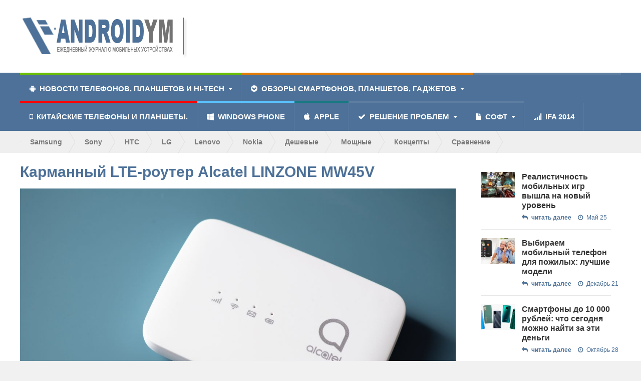

--- FILE ---
content_type: text/html; charset=UTF-8
request_url: https://androidphones.ru/karmannyj-lte-router-alcatel-linzone-mw45v.html
body_size: 17695
content:
<!DOCTYPE html>
<!--[if IE 7]>
<html class="ie ie7" lang="ru-RU">
<![endif]-->
<!--[if IE 8]>
<html class="ie ie8" lang="ru-RU">
<![endif]-->
<!--[if !(IE 7) | !(IE 8)  ]><!-->
<!-- BEGIN html -->
<html lang="ru-RU">
<!--<![endif]-->
<!-- BEGIN head -->
<head>
<script async src="//pagead2.googlesyndication.com/pagead/js/adsbygoogle.js" type="text/psajs" data-pagespeed-orig-index="0"></script>
<style>ins.adsbygoogle{margin:15px 0}</style>
<!-- Title -->
<title>Карманный LTE-роутер Alcatel LINZONE MW45V</title>
<!-- Meta Tags -->
<meta http-equiv="content-type" content="text/html; charset=UTF-8"/>
<meta name="viewport" content="width=device-width, initial-scale=1"/>
<!-- Favicon -->
<link id="favicon" href="/favicon.ico" type="image/x-icon" rel="shortcut icon">
<link id="png16favicon" rel="icon" href="/favicon.png" sizes="16x16">
<link rel="alternate" type="application/rss+xml" href="https://androidphones.ru/feed" title="«i-Androidym» — Журнал о мобильных устройствах последних записей"/>
<link rel="alternate" type="application/rss+xml" href="https://androidphones.ru/comments/feed" title="«i-Androidym» — Журнал о мобильных устройствах последних комментариев"/>
<link rel="pingback" href="https://androidphones.ru/xmlrpc.php"/>
<style type="text/css">#fancybox-close{right:-15px;top:-15px}div#fancybox-content{border-color:#fff}div#fancybox-title{background-color:#fff}div#fancybox-outer{background-color:#fff}div#fancybox-title-inside{color:#333}</style>
<!-- All in One SEO Pack 2.2.5.1 by Michael Torbert of Semper Fi Web Design[556,661] -->
<meta name="description" itemprop="description" content="Обзор LTE-роутера Alcatel LINZONE MW45V: интернет, который живёт в кармане"/>
<meta name="keywords" itemprop="keywords" content="lte-роутер,alcatel linzone mw45v,обзор технических характеристик,раздача интернета"/>
<link rel="canonical" href="https://androidphones.ru/karmannyj-lte-router-alcatel-linzone-mw45v.html"/>
<!-- /all in one seo pack -->
<link rel="alternate" type="application/rss+xml" title="«i-Androidym» — Журнал о мобильных устройствах &raquo; Лента" href="https://androidphones.ru/feed"/>
<link rel="alternate" type="application/rss+xml" title="«i-Androidym» — Журнал о мобильных устройствах &raquo; Лента комментариев" href="https://androidphones.ru/comments/feed"/>
<link rel="alternate" type="application/rss+xml" title="«i-Androidym» — Журнал о мобильных устройствах &raquo; Лента комментариев к &laquo;Карманный LTE-роутер Alcatel LINZONE MW45V&raquo;" href="https://androidphones.ru/karmannyj-lte-router-alcatel-linzone-mw45v.html/feed"/>
<link rel='stylesheet' href='https://androidphones.ru/wp-content/plugins/feedburner-form/control/fbstyle.css' type='text/css' media='all'/>
<link rel='stylesheet' href='https://androidphones.ru/wp-content/plugins/fancybox-for-wordpress/fancybox/fancybox.css' type='text/css' media='all'/>
<link rel='stylesheet' href='https://androidphones.ru/wp-content/plugins/wp-polls/polls-css.css' type='text/css' media='all'/>
<link rel='stylesheet' href='https://androidphones.ru/wp-content/themes/quadrum-theme/css/reset.css' type='text/css' media='all'/>
<link rel='stylesheet' href='https://androidphones.ru/wp-content/themes/quadrum-theme/css/font-awesome.min.css' type='text/css' media='all'/>
<link rel='stylesheet' href='https://androidphones.ru/wp-content/themes/quadrum-theme/css/main-stylesheet.min.css' type='text/css' media='all'/>
<link rel='stylesheet' href='https://androidphones.ru/wp-content/themes/quadrum-theme/css/lightbox.css' type='text/css' media='all'/>
<link rel='stylesheet' href='https://androidphones.ru/wp-content/themes/quadrum-theme/css/shortcodes.css' type='text/css' media='all'/>
<link rel='stylesheet' href='https://androidphones.ru/wp-content/themes/quadrum-theme/css/ot-menu.css' type='text/css' media='all'/>
<link rel='stylesheet' href='https://androidphones.ru/wp-content/themes/quadrum-theme/css/responsive.css' type='text/css' media='all'/>
<!--[if lt IE 8]>
<link rel='stylesheet'   href='https://androidphones.ru/wp-content/themes/quadrum-theme/css/ie-ancient.css' type='text/css' media='all' />
<![endif]-->
<link rel='stylesheet' href='https://androidphones.ru/wp-content/themes/quadrum-theme/css/fonts.php' type='text/css' media='all'/>
<link rel='stylesheet' href='https://androidphones.ru/wp-content/themes/quadrum-theme/css/dynamic-css.php' type='text/css' media='all'/>
<link rel='stylesheet' href='https://androidphones.ru/wp-content/themes/quadrum-theme/style.css' type='text/css' media='all'/>
<script data-pagespeed-orig-type='text/javascript' type="text/psajs" data-pagespeed-orig-index="1">
/* <![CDATA[ */
var ot = {"adminUrl":"https:\/\/androidphones.ru\/wp-admin\/admin-ajax.php","gallery_id":"","galleryCat":"","imageUrl":"https:\/\/androidphones.ru\/wp-content\/themes\/quadrum-theme\/images\/","cssUrl":"https:\/\/androidphones.ru\/wp-content\/themes\/quadrum-theme\/css\/","themeUrl":"https:\/\/androidphones.ru\/wp-content\/themes\/quadrum-theme"};
/* ]]> */
</script>
<script data-pagespeed-orig-type='text/javascript' src='https://androidphones.ru/wp-includes/js/jquery/jquery.js' type="text/psajs" data-pagespeed-orig-index="2"></script>
<script data-pagespeed-orig-type='text/javascript' src='https://androidphones.ru/wp-includes/js/jquery/jquery-migrate.min.js' type="text/psajs" data-pagespeed-orig-index="3"></script>
<script data-pagespeed-orig-type='text/javascript' src='https://androidphones.ru/wp-content/plugins/fancybox-for-wordpress/fancybox/jquery.fancybox.js' type="text/psajs" data-pagespeed-orig-index="4"></script>
<link rel="EditURI" type="application/rsd+xml" title="RSD" href="https://androidphones.ru/xmlrpc.php?rsd"/>
<link rel="wlwmanifest" type="application/wlwmanifest+xml" href="https://androidphones.ru/wp-includes/wlwmanifest.xml"/>
<link rel='prev' title='Deepdub позволяет дублировать фильмы, не меняя голос персонажа' href='https://androidphones.ru/deepdub-pozvolyaet-dublirovat-filmy-ne-menyaya-golos-personazha.html'/>
<link rel='next' title='Новая цифровая и виртуальная реальность: какими будут коммуникации в новом году' href='https://androidphones.ru/novaya-cifrovaya-i-virtualnaya-realnost-kakimi-budut-kommunikacii-v-novom-godu.html'/>
<link rel='shortlink' href='https://androidphones.ru/?p=15874'/>
<!-- Fancybox for WordPress -->
<script data-pagespeed-orig-type="text/javascript" type="text/psajs" data-pagespeed-orig-index="5">
jQuery(function(){

jQuery.fn.getTitle = function() { // Copy the title of every IMG tag and add it to its parent A so that fancybox can show titles
	var arr = jQuery("a.fancybox");
	jQuery.each(arr, function() {
		var title = jQuery(this).children("img").attr("title");
		jQuery(this).attr('title',title);
	})
}

// Supported file extensions
var thumbnails = jQuery("a:has(img)").not(".nolightbox").filter( function() { return /\.(jpe?g|png|gif|bmp)$/i.test(jQuery(this).attr('href')) });

thumbnails.addClass("fancybox").attr("rel","fancybox").getTitle();
jQuery("a.fancybox").fancybox({
	'cyclic': false,
	'autoScale': true,
	'padding': 10,
	'opacity': true,
	'speedIn': 500,
	'speedOut': 500,
	'changeSpeed': 300,
	'overlayShow': true,
	'overlayOpacity': "0.3",
	'overlayColor': "#666666",
	'titleShow': true,
	'titlePosition': 'inside',
	'enableEscapeButton': true,
	'showCloseButton': true,
	'showNavArrows': true,
	'hideOnOverlayClick': true,
	'hideOnContentClick': false,
	'width': 560,
	'height': 340,
	'transitionIn': "fade",
	'transitionOut': "fade",
	'centerOnScroll': true
});


})
</script>
<!-- END Fancybox for WordPress -->
<script data-pagespeed-orig-type="text/javascript" type="text/psajs" data-pagespeed-orig-index="6">
	window._zem_rp_post_id = '15874';
	window._zem_rp_thumbnails = false;
	window._zem_rp_post_title = '%D0%9A%D0%B0%D1%80%D0%BC%D0%B0%D0%BD%D0%BD%D1%8B%D0%B9+LTE-%D1%80%D0%BE%D1%83%D1%82%D0%B5%D1%80+Alcatel+LINZONE+MW45V';
	window._zem_rp_post_tags = ['%D0%9E%D0%B1%D0%B7%D0%BE%D1%80+%D0%B3%D0%B0%D0%B4%D0%B6%D0%B5%D1%82%D0%BE%D0%B2', 'a', 'alcatel', 'h2', 'lte'];
	window._zem_rp_static_base_url = 'https://content.zemanta.com/static/';
	window._zem_rp_wp_ajax_url = 'https://androidphones.ru/wp-admin/admin-ajax.php';
	window._zem_rp_plugin_version = '1.11.1';
	window._zem_rp_num_rel_posts = '6';
</script>
<style type="text/css">.related_post_title{}ul.related_post{}ul.related_post li{}ul.related_post li a{}ul.related_post li img{}</style>
<style type="text/css">.wp-polls .pollbar{margin:1px;font-size:6px;line-height:8px;height:8px;background-image:url(https://androidphones.ru/wp-content/plugins/wp-polls/images/default/pollbg.gif);border:1px solid #c8c8c8}</style>
<!-- END head -->
</head>
<!-- BEGIN body -->
<body class="single single-post postid-15874 single-format-standard"><noscript><meta HTTP-EQUIV="refresh" content="0;url='http://androidphones.ru/karmannyj-lte-router-alcatel-linzone-mw45v.html?PageSpeed=noscript'" /><style><!--table,div,span,font,p{display:none} --></style><div style="display:block">Please click <a href="http://androidphones.ru/karmannyj-lte-router-alcatel-linzone-mw45v.html?PageSpeed=noscript">here</a> if you are not redirected within a few seconds.</div></noscript>
<!-- BEGIN .boxed -->
<div class="boxed">
<!-- BEGIN .header -->
<header class="header">
<!-- BEGIN .wrapper -->
<div class="wrapper">
<div class="wraphead header-1-content">
<div class="header-logo">
<a href="https://androidphones.ru"><img src="//androidphones.ru/wp-content/uploads/2014/06/logo-min.png" alt="«i-Androidym» — Журнал о мобильных устройствах"/></a>
</div>
</div>
<!-- END .wrapper -->
</div>
<div id="main-menu">
<!-- BEGIN .wrapper -->
<div class="wrapper">
<ul class="menu ot-menu-add" rel="Main Menu"><li id="menu-item-937" style="border-top: 4px solid #6ac000; " class="big-drop big-drop-1  menu-single menu-item menu-item-type-taxonomy menu-item-object-category menu-item-has-children ot-dropdown"><a title="Новости Hi-Tech " href="https://androidphones.ru/news"><span><i class="fa fa-android"></i>Новости телефонов, планшетов и Hi-Tech<i></i></span></a>
<ul class="sub-menu">
<li id="menu-item-935" class="menu-item menu-item-type-taxonomy menu-item-object-category"><strong><a href="https://androidphones.ru/news/phones-news">Телефоны</a></strong><span><a href="https://androidphones.ru/news/phones-news"></a></span><ul><li><a href="https://androidphones.ru/innovacii-v-segmente-smartfonov-chem-dalshe-privlekat-potrebitelya.html">Инновации в сегменте смартфонов: чем дальше привлекать потребителя</a></li><li><a href="https://androidphones.ru/nubia-redmagic-7-pro-dva-chipa-dlya-bolshej-igrovoj-moshhnosti.html">Nubia Redmagic 7 Pro: два чипа для большей игровой мощности</a></li><li><a href="https://androidphones.ru/samsung-galaxy-s22-ultra-predstavlen-oficialno.html">Samsung Galaxy S22 Ultra представлен официально</a></li><li><a href="https://androidphones.ru/smartfon-honor-60-se-prezhnij-processor-i-nemnogo-zaimstsovanij.html">Смартфон Honor 60 SE: прежний процессор и немного заимстсований</a></li><li><a href="https://androidphones.ru/smartfon-sony-xperia-pro-i-odin-iz-luchshix-kamerofonov.html">Смартфон Sony Xperia Pro-I: один из лучших камерофонов</a></li><li><a href="https://androidphones.ru/topovyj-yaponskij-smartfon-sony-xperia-1-iii-v-rossii.html">Топовый японский смартфон Sony Xperia 1 III в России</a></li></ul></li>
<li id="menu-item-934" class="menu-item menu-item-type-taxonomy menu-item-object-category"><strong><a href="https://androidphones.ru/news/tablets-news">Планшеты</a></strong><span><a href="https://androidphones.ru/news/tablets-news"></a></span><ul><li><a href="https://androidphones.ru/innovacii-v-segmente-smartfonov-chem-dalshe-privlekat-potrebitelya.html">Инновации в сегменте смартфонов: чем дальше привлекать потребителя</a></li><li><a href="https://androidphones.ru/surface-pro-x-novogo-pokoleniya-novyj-processor-i-podderzhka-5g.html">Surface Pro X нового поколения: новый процессор и поддержка 5G</a></li><li><a href="https://androidphones.ru/predstavleny-planshety-huawei-honor-play-tab-2.html">Представлены планшеты Huawei Honor Play Tab 2</a></li><li><a href="https://androidphones.ru/sony-vypustil-10-3-dyujmovyj-planshet-s-displeem-e-ink.html">Sony выпустил 10.3-дюймовый планшет с дисплеем E Ink</a></li><li><a href="https://androidphones.ru/predstavlen-igrovoj-noutbuk-notebook-odyssey-z-ot-samsung.html">Представлен игровой ноутбук Notebook Odyssey Z от Samsung</a></li><li><a href="https://androidphones.ru/huawei-predstavila-planshet-mediapad-m5-s-processorom-kirin-960.html">Huawei представила планшет MediaPad M5 с процессором Kirin 960</a></li></ul></li>
<li id="menu-item-936" class="menu-item menu-item-type-taxonomy menu-item-object-category"><strong><a href="https://androidphones.ru/news/technology">Технологии</a></strong><span><a href="https://androidphones.ru/news/technology"></a></span><ul><li><a href="https://androidphones.ru/texnologii-robototexniki-dlya-domashnego-komforta.html">Технологии робототехники для домашнего комфорта</a></li><li><a href="https://androidphones.ru/poleznye-gadzhety-dlya-tex-kto-sobiraetsya-v-puteshestvie-na-avtomobile.html">Полезные гаджеты для тех, кто собирается в путешествие на автомобиле</a></li><li><a href="https://androidphones.ru/texnologii-personalnogo-mikroklimata-mini-kondicioner-evapolar.html">Технологии персонального микроклимата: мини-кондиционер Evapolar</a></li><li><a href="https://androidphones.ru/vsemirnyj-den-parolej-napominaet-o-vazhnosti-cifrovoj-gigieny.html">Всемирный день паролей напоминает о важности цифровой гигиены</a></li><li><a href="https://androidphones.ru/kak-vybrat-umnyj-televizor-v-2022-godu.html">Как выбрать умный телевизор в 2022 году</a></li><li><a href="https://androidphones.ru/google-predstavila-ar-ochki-c-vozmozhnostyu-perevoda-na-letu.html">Google представила AR-очки c возможностью перевода на лету</a></li></ul></li>
</ul>
</li>
<li id="menu-item-305" style="border-top: 4px solid #e67b02; " class="big-drop big-drop-1  menu-single menu-item menu-item-type-taxonomy menu-item-object-category current-post-ancestor menu-item-has-children ot-dropdown"><a title="Обзоры телефонов, планшетов, гаджетов на Android" href="https://androidphones.ru/review"><span><i class="fa fa-chevron-circle-down"></i>Обзоры смартфонов, планшетов, гаджетов<i></i></span></a>
<ul class="sub-menu">
<li id="menu-item-314" class="menu-item menu-item-type-taxonomy menu-item-object-category"><strong><a href="https://androidphones.ru/review/tablets">Планшеты</a></strong><span><a href="https://androidphones.ru/review/tablets"></a></span><ul><li><a href="https://androidphones.ru/kamerofon-vivo-x60-pro-tonkij-dolgoigrayushhij-s-igrovym-zhelezom.html">Камерофон Vivo X60 Pro: тонкий, долгоиграющий с игровым железом</a></li><li><a href="https://androidphones.ru/smartfon-xiaomi-11t-pro-poluchil-prodvinutye-kamery-i-bystruyu-zaryadku.html">Смартфон Xiaomi 11T Pro получил продвинутые камеры и быструю зарядку</a></li><li><a href="https://androidphones.ru/google-pixel-6-bystryj-obzor-smelogo-pereosmysleniya-serii.html">Google Pixel 6: быстрый обзор смелого переосмысления серии</a></li><li><a href="https://androidphones.ru/smartfon-tcl-20l-obzor-xarakteristik-novichka-na-rossijskom-rynke.html">Смартфон TCL 20L+: обзор характеристик новичка на российском рынке</a></li><li><a href="https://androidphones.ru/chexol-dlya-plansheta-kak-pravilno-vybrat.html">Чехол для планшета: как правильно выбрать</a></li><li><a href="https://androidphones.ru/obzor-lenovo-p8-igrovoj-planshet.html">Обзор Lenovo P8: игровой планшет, и главный конкурент Xiaomi Mi Pad 3</a></li></ul></li>
<li id="menu-item-315" class="menu-item menu-item-type-taxonomy menu-item-object-category"><strong><a href="https://androidphones.ru/review/phones">Телефоны</a></strong><span><a href="https://androidphones.ru/review/phones"></a></span><ul><li><a href="https://androidphones.ru/smartfony-do-10-000-rublej-chto-segodnya-mozhno-najti-za-eti-dengi.html">Смартфоны до 10 000 рублей: что сегодня можно найти за эти деньги</a></li><li><a href="https://androidphones.ru/poco-f4-protiv-realme-gt-neo-3t-sravnenie-xarakteristik.html">POCO F4 против Realme GT Neo 3T: сравнение характеристик</a></li><li><a href="https://androidphones.ru/rossijskie-smartfony-kakie-sushhestvuyut-i-pochemu-oni-nepopulyarny.html">Российские смартфоны: какие существуют и почему они непопулярны</a></li><li><a href="https://androidphones.ru/iqoo-9-se-obzor-chut-oblegchyonnogo-flagmana-s-neveroyatnym-displeem.html">iQOO 9 SE: обзор чуть облегчённого флагмана с невероятным дисплеем</a></li><li><a href="https://androidphones.ru/smartfon-vivo-v23-5g-s-modnym-dizajnom-i-prodvinutoj-kameroj.html">Смартфон vivo V23 5G с модным дизайном и продвинутой камерой</a></li><li><a href="https://androidphones.ru/samsung-galaxy-s22-ultra-ultraflagman-dlya-cenitelej-poslednix-texnologij.html">Samsung Galaxy S22 Ultra: ультрафлагман для ценителей последних технологий</a></li></ul></li>
<li id="menu-item-313" class="menu-item menu-item-type-taxonomy menu-item-object-category current-post-ancestor current-menu-parent current-post-parent"><strong><a href="https://androidphones.ru/review/gadgets">Гаджеты</a></strong><span><a href="https://androidphones.ru/review/gadgets"></a></span><ul><li><a href="https://androidphones.ru/sistema-shumopodavlenie-v-naushnikax-kak-rabotaet-i-ne-vredno-li.html">Система шумоподавление в наушниках: как работает и не вредно ли</a></li><li><a href="https://androidphones.ru/texnologii-robototexniki-dlya-domashnego-komforta.html">Технологии робототехники для домашнего комфорта</a></li><li><a href="https://androidphones.ru/tv-texnologii-dlya-vashej-dachi-luchshie-televizory-na-leto.html">ТВ-технологии для вашей дачи: лучшие телевизоры на лето</a></li><li><a href="https://androidphones.ru/poleznye-gadzhety-dlya-tex-kto-sobiraetsya-v-puteshestvie-na-avtomobile.html">Полезные гаджеты для тех, кто собирается в путешествие на автомобиле</a></li><li><a href="https://androidphones.ru/texnologii-personalnogo-mikroklimata-mini-kondicioner-evapolar.html">Технологии персонального микроклимата: мини-кондиционер Evapolar</a></li><li><a href="https://androidphones.ru/ne-pora-li-zamenit-televizor-proektorom.html">Не пора ли заменить телевизор проектором?</a></li></ul></li>
</ul>
</li>
<li id="menu-item-1273" style="border-top: 4px solid #ff0303; " class="normal-drop  menu-single menu-item menu-item-type-taxonomy menu-item-object-category"><a title="Обзор китайских телефонов и планшетов на Android" href="https://androidphones.ru/review/kitaj"><i class="fa fa-mobile"></i>Китайские телефоны и планшеты.<i></i></a></li>
<li id="menu-item-3131" style="border-top: 4px solid #5ac3ff; " class="normal-drop  menu-single menu-item menu-item-type-taxonomy menu-item-object-category"><a href="https://androidphones.ru/news/windows-phone"><i class="fa fa-windows"></i>Windows Phone<i></i></a></li>
<li id="menu-item-4646" style="border-top: 4px solid #177a82; " class="normal-drop  menu-single menu-item menu-item-type-taxonomy menu-item-object-category"><a title="Новости Apple" href="https://androidphones.ru/news/apple-news"><i class="fa fa-apple"></i>Apple<i></i></a></li>
<li id="menu-item-304" class="normal-drop  menu-single menu-item menu-item-type-taxonomy menu-item-object-category menu-item-has-children ot-dropdown"><a title="Решение проблем" href="https://androidphones.ru/kak"><span><i class="fa fa-check"></i>Решение проблем<i></i></span></a>
<ul class="sub-menu">
<li id="menu-item-6492" class="normal-drop  menu-single menu-item menu-item-type-taxonomy menu-item-object-category"><a href="https://androidphones.ru/kak/faq-apple">Инструкции Apple</a></li>
</ul>
</li>
<li id="menu-item-3447" class="normal-drop  menu-single menu-item menu-item-type-custom menu-item-object-custom menu-item-has-children ot-dropdown"><a href="#"><span><i class="fa fa-file"></i>Софт<i></i></span></a>
<ul class="sub-menu">
<li id="menu-item-1272" class="normal-drop  menu-single menu-item menu-item-type-taxonomy menu-item-object-category menu-item-has-children ot-dropdown"><a title="Новости и обзоры игр на Android" href="https://androidphones.ru/soft/igry"><span>Игры</span></a>
<ul class="sub-menu">
<li id="menu-item-3692" class="normal-drop  menu-single menu-item menu-item-type-taxonomy menu-item-object-category"><a href="https://androidphones.ru/soft/igry/proxozhdeniya-igr">Прохождения</a></li>
</ul>
</li>
<li id="menu-item-3693" class="normal-drop menu-item menu-item-type-taxonomy menu-item-object-category"><a href="https://androidphones.ru/soft/programms">Программы</a></li>
</ul>
</li>
<li id="menu-item-7438" style="border-top: 4px solid #4D7198; " class="normal-drop  menu-single menu-item menu-item-type-custom menu-item-object-custom"><a href="//androidphones.ru/tag/ifa-2014"><i class="fa fa-signal"></i>IFA 2014<i></i></a></li>
</ul>	<!-- END .wrapper -->
</div>
</div>
<div class="menu-overlay"></div>
<div id="top-sub-menu">
<!-- BEGIN .wrapper -->
<div class="wrapper">
<ul class="ot-menu-add" rel="Secondary Menu"><li id="menu-item-1636" class="menu-item menu-item-type-custom menu-item-object-custom menu-item-1636"><a rel="nofollow" href="//androidphones.ru/tag/samsung">Samsung</a></li>
<li id="menu-item-1638" class="menu-item menu-item-type-custom menu-item-object-custom menu-item-1638"><a rel="nofollow" href="//androidphones.ru/tag/sony">Sony</a></li>
<li id="menu-item-1850" class="menu-item menu-item-type-custom menu-item-object-custom menu-item-1850"><a rel="nofollow" href="//androidphones.ru/tag/htc">HTC</a></li>
<li id="menu-item-1639" class="menu-item menu-item-type-custom menu-item-object-custom menu-item-1639"><a rel="nofollow" href="//androidphones.ru/tag/lg">LG</a></li>
<li id="menu-item-3723" class="menu-item menu-item-type-custom menu-item-object-custom menu-item-3723"><a rel="nofollow" href="//androidphones.ru/tag/lenovo">Lenovo</a></li>
<li id="menu-item-1643" class="menu-item menu-item-type-custom menu-item-object-custom menu-item-1643"><a rel="nofollow" href="//androidphones.ru/tag/nokia">Nokia</a></li>
<li id="menu-item-3620" class="menu-item menu-item-type-custom menu-item-object-custom menu-item-3620"><a rel="nofollow" href="//androidphones.ru/tag/byudzhetnyj-klass">Дешевые</a></li>
<li id="menu-item-3621" class="menu-item menu-item-type-custom menu-item-object-custom menu-item-3621"><a rel="nofollow" href="//androidphones.ru/tag/flagman">Мощные</a></li>
<li id="menu-item-4159" class="menu-item menu-item-type-custom menu-item-object-custom menu-item-4159"><a rel="nofollow" href="//androidphones.ru/tag/koncept">Концепты</a></li>
<li id="menu-item-4754" class="menu-item menu-item-type-custom menu-item-object-custom menu-item-4754"><a rel="nofollow" href="//androidphones.ru/tag/sravnenie">Сравнение</a></li>
</ul>	<!-- END .wrapper -->
</div>
</div>
<!-- END .header -->
</header>
<!-- BEGIN .content -->
<section class="content">
<div class="ot-jumplist">
</div>
<!-- BEGIN .wrapper -->
<div class="wrapper">
<!-- BEGIN .content-main -->
<div class="content-main with-sidebar left">
<!-- BEGIN .strict-block -->
<div class="strict-block">
<div class="post-15874 post type-post status-publish format-standard has-post-thumbnail hentry category-gadgets main-article">	<!-- google_ad_section_start -->
<h1 class="entry-title">Карманный LTE-роутер Alcatel LINZONE MW45V</h1>
<!-- <noindex> -->
<style>@media all and (min-width:610px){.ads_netbroad,.desktop{display:block}.ads_instead_netbroad,.mobile{display:none;visibility:hidden}}@media all and (max-width:609px){.ads_netbroad,.desktop{display:none;visibility:hidden}.ads_instead_netbroad,.mobile{display:block}}</style>
<!-- </noindex> -->
<p><a href="https://img.androidphones.ru/wp-content/uploads/2020/12/106.jpg"><img class="aligncenter size-full wp-image-15881" src="https://img.androidphones.ru/wp-content/uploads/2020/12/106.jpg" alt="10" width="1196" height="747"/></a></p>
<p>Как бы мы не кичились невероятно быстрыми темами развития высоких технологий, всё же они не до всех доходят и работают не везде. Того же интернета в некоторых местах просто не достать. Но если в городе или другом населённом пункте можно ещё проложить кабель, то в путешествиях за собой катушку с проводом как радист времён Второй мировой не потаскаешь. А поработать иногда действительно нужно. Смартфона – хорошо, однако это не очень удобный инструмент для раздачи интернета, поскольку быстро разряжается в таком режиме, греется, да и не всегда есть нужный тариф именно на смартфоне, раздавать интернет запрещено. На помощь приходит Alcatelсо своим компактным LTE-роутером LINKZONE MW45V. Что же эта коробочка умеет?</p>
<!-- i-a_before_art_links -->
<ins class="adsbygoogle" style="display:block" data-ad-client="ca-pub-6928690776790362" data-ad-slot="2012957472" data-ad-format="link"></ins>
<script type="text/psajs" data-pagespeed-orig-index="7">
(adsbygoogle = window.adsbygoogle || []).push({});
</script>
<h2>Специализированная точка доступа</h2>
<p><a href="https://img.androidphones.ru/wp-content/uploads/2020/12/96.jpg"><img class="aligncenter size-full wp-image-15880" src="https://img.androidphones.ru/wp-content/uploads/2020/12/96.jpg" alt="9" width="1196" height="747"/></a></p>
<p>С одной стороны, для чего брать LTE-роутер, ведь любой смартфон сегодня способен раздавать интернет. Да, это так, но во многих случаях роутер гораздо практичнее обычного смартфона. И наиболее частый вариант – это разница в тарифах. На смартфоне вы вряд ли будете использовать тариф только для интернета, он у вас сбалансированный, и интернет получается не безлимитным, то есть невыгодным. Да, его хватает на общение в социальных сетях, время от времени просматривать ролики на видеохостинге YouTube. А если раздавать, то такой канал исчерпает гигабайты в пакете очень быстро.</p>
<div class="mobile">
<!-- i-a_inside_art_links -->
<ins class="adsbygoogle" style="display:block" data-ad-client="ca-pub-6928690776790362" data-ad-slot="1232188875" data-ad-format="link"></ins>
<script type="text/psajs" data-pagespeed-orig-index="8">
(adsbygoogle = window.adsbygoogle || []).push({});
</script>
</div>
<p>А вот маршрутизатор отдельный со специальной SIM очень даже будет целесообразен и выгоден. При этом он может быть с симкой другого оператора, что ещё больше надёжности добавит, ведь это резервный канал получается на всякий случай (вдруг отвалится ваш основной). А случаи сейчас довольно часто происходят, поскольку многие перешли на дистанционный режим работы и учёбы. Так что, дополнительный канал является очень полезной и важной опцией.</p>
<p><a href="https://img.androidphones.ru/wp-content/uploads/2020/12/86.jpg"><img class="aligncenter size-full wp-image-15879" src="https://img.androidphones.ru/wp-content/uploads/2020/12/86.jpg" alt="8" width="1196" height="673"/></a></p>
<p>Также нередки случаи, когда вы раздаёте дома интернет для всех, но вам нужно срочно уезжать по делам. Вы раздаёте со своего смартфона и уехать без него не можете, даже за продуктами. Хотите оставить аппарат? Здесь как раз отдельный мобильный роутер и отработает на все 100. При этом его можно просто подключить к сети, и он будет работать как стационарный.</p>
<div class="desktop">
<!-- i-a_inside_art_nati -->
<ins class="adsbygoogle" style="display:block; text-align:center;" data-ad-layout="in-article" data-ad-format="fluid" data-ad-client="ca-pub-6928690776790362" data-ad-slot="8964381843"></ins>
<script type="text/psajs" data-pagespeed-orig-index="9">
     (adsbygoogle = window.adsbygoogle || []).push({});
</script>
</div>
<div class="mobile">
<!-- i-a_inside_art_336x280 -->
<ins class="adsbygoogle" style="display:inline-block;width:336px;height:280px" data-ad-client="ca-pub-6928690776790362" data-ad-slot="3607441873"></ins>
<script type="text/psajs" data-pagespeed-orig-index="10">
(adsbygoogle = window.adsbygoogle || []).push({});
</script>
</div>
<h2>Важный параметр – компактность</h2>
<p><a href="https://img.androidphones.ru/wp-content/uploads/2020/12/4.jpg"><img class="aligncenter size-full wp-image-15875" src="https://img.androidphones.ru/wp-content/uploads/2020/12/4.jpg" alt="4" width="1196" height="747"/></a></p>
<p>Роутер имеет весьма скромные габариты и весит менее 80 грамм, поэтому его удобно носить в кармане. Корпус выполнен из пластика, поверхность матовая приятная на ощупь. На нём видно четыре индикатора: доступность мобильной сети, второй индикатор показывает активность раздачи по WiFi, третий – уведомления о сообщениях, четвёртый – уровень заряда аккумулятора. Правда уровень заряда показывает приблизительно, также нельзя точно узнать силу сигнала сети. Имеется две кнопки – включение и быстрое подключение новых клиентов. Под аккумулятором (он съёмный) находится слот для Micro SIM.</p>
<h2>Функционал</h2>
<p><a href="https://img.androidphones.ru/wp-content/uploads/2020/12/75.jpg"><img class="aligncenter size-full wp-image-15878" src="https://img.androidphones.ru/wp-content/uploads/2020/12/75.jpg" alt="7" width="1196" height="673"/></a></p>
<p>Настройка роутера осуществляется с помощью админ-панели, все данные для входа в админку указаны на роутере (обычно под аккумулятором наклейка). Как и для обычного роутера, вбиваем IP-адрес вводим нужные входные данные, и перед нами предстаёт интерфейс на русском языке. Функционал не очень широкий, только базовые необходимые функции без излишеств. Для подобного роутера много функций и не нужно. Кроме того, управление роутером можно осуществлять через приложение в смартфоне, оно практически полностью идентично веб-интерфейсу.</p>
<h2>В работе</h2>
<p>Тестировался маршрутизатор почти со всеми операторами столицы, а также за городом. При этом на даче за городом скорость была двое выше, чем в городе. Замеров было несколько в разных районах Москвы. Ключевая роль, как обычно в городе за расположением базовой станции и бетонными зданиями. Средняя скорость получилась 20 мегабит, чего достаточно на потоковое видео хорошего качество, при этом пинг был вполне сносный – 30 мс, чего вполне достаточно для онлайн-игр.</p>
<p><a href="https://img.androidphones.ru/wp-content/uploads/2020/12/62.jpg"><img class="aligncenter size-full wp-image-15877" src="https://img.androidphones.ru/wp-content/uploads/2020/12/62.jpg" alt="6" width="1196" height="672"/></a></p>
<p>Было сравнение со смартфоном, кто шустрее раздаёт интернет. Аппарат был Aurora SE от BQ. Скорость была примерно одинакова, но при скачивании файлов смартфон уступал роутеру.</p>
<h2>Автономность</h2>
<p>Батарея в роутере на 2150 съёмная, то есть можно приобрести дополнительную, хоть две, а это серьёзно увеличивает автономность для работы в поле. Время работы при стандартном сценарии использования составил пять часов. Если качать на высоких скоростях с торрента на полную загрузку, то автономность падает до трёх часов и менее. Тем не менее, в поле торренты вряд ли пригодятся, а вот в доме он умеет работать директом от сети, то есть минуя батарею. Для зарядки используется порт microUSB. При использовании зарядки 10 ватт батарея зарядилась за 80 минут</p>
<p><a href="https://img.androidphones.ru/wp-content/uploads/2020/12/51.jpg"><img class="aligncenter size-full wp-image-15876" src="https://img.androidphones.ru/wp-content/uploads/2020/12/51.jpg" alt="5" width="1196" height="747"/></a></p>
<h2>Резюме</h2>
<p>LINKZONE MW45V от Alcatel показал себя достойным помощником в местах, где отсутствует кабельный интернет, отличный вариант для загородного использования, ведь смартфоном долго не пораздаёшь. Кроме того, он удобен для поездок в путешествия и командировки. Автономность при этом весьма неплохая, смартфон бы сел гораздо быстрее.</p><!-- google_ad_section_end -->
<!-- <noindex> -->
<div class="mobile">
<!-- i-a_after_art_links -->
<ins class="adsbygoogle" style="display:block" data-ad-client="ca-pub-6928690776790362" data-ad-slot="5183470773" data-ad-format="link"></ins>
<script type="text/psajs" data-pagespeed-orig-index="11">
(adsbygoogle = window.adsbygoogle || []).push({});
</script>
</div>
<script type="text/psajs" data-pagespeed-orig-index="12">//<![CDATA[
(function(){window.pagespeed=window.pagespeed||{};var b=window.pagespeed;function c(){}c.prototype.a=function(){var a=document.getElementsByTagName("pagespeed_iframe");if(0<a.length){for(var a=a[0],f=document.createElement("iframe"),d=0,e=a.attributes,g=e.length;d<g;++d)f.setAttribute(e[d].name,e[d].value);a.parentNode.replaceChild(f,a)}};c.prototype.convertToIframe=c.prototype.a;b.b=function(){b.deferIframe=new c};b.deferIframeInit=b.b;})();
pagespeed.deferIframeInit();
//]]></script><pagespeed_iframe src="/helpful/question.php" style="width:100%;" height="240" allowtransparency="" frameborder="no" scrolling="no" seamless=""><script data-pagespeed-orig-type="text/javascript" type="text/psajs" data-pagespeed-orig-index="13">
pagespeed.deferIframe.convertToIframe();</script></pagespeed_iframe>
<!-- </noindex> -->
<!-- i-a_after_art_336x280 -->
<ins class="adsbygoogle" style="display:inline-block;width:336px;height:280px" data-ad-client="ca-pub-6928690776790362" data-ad-slot="4453549876"></ins>
<script type="text/psajs" data-pagespeed-orig-index="14">
(adsbygoogle = window.adsbygoogle || []).push({});
</script>
<h3 class="related_post_title">Интересные статьи:</h3>
<ins class="adsbygoogle" style="display:block" data-ad-format="autorelaxed" data-ad-client="ca-pub-6928690776790362" data-ad-slot="4732751477"></ins>
<script type="text/psajs" data-pagespeed-orig-index="15">
     (adsbygoogle = window.adsbygoogle || []).push({});
</script>
<div class="zem_rp_wrap zem_rp_th_plain" id="zem_rp_first"><div class="zem_rp_content"><ul class="related_post zem_rp"><li data-position="0" data-poid="in-16112" data-post-type="none"><a href="https://androidphones.ru/kakie-routery-4g-vybrat-dlya-razdachi-wi-fi-interneta-na-dache.html" class="zem_rp_title">Какие роутеры 4G выбрать для раздачи Wi-Fi интернета на даче</a></li><li data-position="1" data-poid="in-8300" data-post-type="none"><a href="https://androidphones.ru/obzor-apple-iphone-6-iphone-6-plus-and-iwatch.html" class="zem_rp_title">Обзор Apple iPhone 6, iPhone 6 Plus and iWatch </a></li><li data-position="2" data-poid="in-16755" data-post-type="none"><a href="https://androidphones.ru/texnologii-personalnogo-mikroklimata-mini-kondicioner-evapolar.html" class="zem_rp_title">Технологии персонального микроклимата: мини-кондиционер Evapolar</a></li><li data-position="3" data-poid="in-16723" data-post-type="none"><a href="https://androidphones.ru/kak-vybrat-umnyj-televizor-v-2022-godu.html" class="zem_rp_title">Как выбрать умный телевизор в 2022 году</a></li><li data-position="4" data-poid="in-16803" data-post-type="none"><a href="https://androidphones.ru/tv-texnologii-dlya-vashej-dachi-luchshie-televizory-na-leto.html" class="zem_rp_title">ТВ-технологии для вашей дачи: лучшие телевизоры на лето</a></li><li data-position="5" data-poid="in-16567" data-post-type="none"><a href="https://androidphones.ru/luchshie-gidrogelevye-zashhitnye-plyonki-dlya-smartfonov.html" class="zem_rp_title">Лучшие гидрогелевые защитные плёнки для смартфонов</a></li></ul></div></div>
<h3 class="related_post_title">Новости, связанные с этим материалом</h3>
<!-- BEGIN .strict-block -->
<div class="strict-block">
<!-- BEGIN .block-content -->
<div class="block-content item-block-1 split-stuff blocks-3">
<div class="item-block">
<div class="item-header">
<a href="https://androidphones.ru/review" class="item-category">Обзоры смартфонов, планшетов, гаджетов</a>
<a href="https://androidphones.ru/smartfony-2019-kakie-parametry-vybirayut.html" class="item-photo">
<img src="https://androidphones.ru/wp-content/uploads/2019/06/91-374x200_c.jpg" alt="Смартфоны 2019: какие параметры выбирают?"/>	</a>
</div>
<div class="item-content">
<h3><a href="https://androidphones.ru/smartfony-2019-kakie-parametry-vybirayut.html">Смартфоны 2019: какие параметры выбирают?</a></h3>
</div>
</div>
<div class="item-block">
<div class="item-header">
<a href="https://androidphones.ru/review/gadgets" class="item-category">Обзор гаджетов</a>
<a href="https://androidphones.ru/proektor-samsung-the-freestyle-kompaktnyj-high-end-s-bezuprechnoj-kartinkoj.html" class="item-photo">
<img src="https://androidphones.ru/wp-content/uploads/2022/02/103-374x200_c.jpeg" alt="Проектор Samsung The Freestyle: компактный High-End с безупречной картинкой"/>	</a>
</div>
<div class="item-content">
<h3><a href="https://androidphones.ru/proektor-samsung-the-freestyle-kompaktnyj-high-end-s-bezuprechnoj-kartinkoj.html">Проектор Samsung The Freestyle: компактный High-End с безупречной картинкой</a></h3>
</div>
</div>
<div class="item-block">
<div class="item-header">
<a href="https://androidphones.ru/review/gadgets" class="item-category">Обзор гаджетов</a>
<a href="https://androidphones.ru/luchshie-fitnes-braslety-2022-s-datchikom-izmereniya-davleniya.html" class="item-photo">
<img src="https://androidphones.ru/wp-content/uploads/2022/05/91-374x200_c.jpg" alt="Лучшие фитнес-браслеты 2022 с датчиком измерения давления"/>	</a>
</div>
<div class="item-content">
<h3><a href="https://androidphones.ru/luchshie-fitnes-braslety-2022-s-datchikom-izmereniya-davleniya.html">Лучшие фитнес-браслеты 2022 с датчиком измерения давления</a></h3>
</div>
</div>
<div class="item-block">
<div class="item-header">
<a href="https://androidphones.ru/review/gadgets" class="item-category">Обзор гаджетов</a>
<a href="https://androidphones.ru/kitajcy-predstavili-kompaktnuyu-panoramnuyu-kameru-insta360-one-x.html" class="item-photo">
<img src="https://androidphones.ru/wp-content/uploads/2018/10/78-374x200_c.jpg" alt="Китайцы представили компактную панорамную камеру Insta360 One X"/>	</a>
</div>
<div class="item-content">
<h3><a href="https://androidphones.ru/kitajcy-predstavili-kompaktnuyu-panoramnuyu-kameru-insta360-one-x.html">Китайцы представили компактную панорамную камеру Insta360 One X</a></h3>
</div>
</div>
<div class="item-block">
<div class="item-header">
<a href="https://androidphones.ru/news/apple-news" class="item-category">Новости Apple</a>
<a href="https://androidphones.ru/podrobnye-xarakteristiki-apple-iwatch.html" class="item-photo">
<img src="https://androidphones.ru/wp-content/uploads/2014/09/Balogh-iwatch-374x200_c.jpg" alt="Подробные характеристики Apple iWatch"/>	</a>
</div>
<div class="item-content">
<h3><a href="https://androidphones.ru/podrobnye-xarakteristiki-apple-iwatch.html">Подробные характеристики Apple iWatch</a></h3>
</div>
</div>
<div class="item-block">
<div class="item-header">
<a href="https://androidphones.ru/review/gadgets" class="item-category">Обзор гаджетов</a>
<a href="https://androidphones.ru/obzor-prodvinutoj-akusticheskoj-sistemy-huawei-sound.html" class="item-photo">
<img src="https://androidphones.ru/wp-content/uploads/2020/11/109-374x200_c.jpg" alt="Обзор продвинутой акустической системы HUAWEI Sound"/>	</a>
</div>
<div class="item-content">
<h3><a href="https://androidphones.ru/obzor-prodvinutoj-akusticheskoj-sistemy-huawei-sound.html">Обзор продвинутой акустической системы HUAWEI Sound</a></h3>
</div>
</div>
<!-- END .block-content -->
</div>
<!-- END .strict-block -->
</div>
<hr/>
<div class="article-meta">
<div class="meta-date updated">
25	Дек, 2020	Текст	<a href="https://androidphones.ru/author/wa-lk" title="Записи wa-lk" rel="author">wa-lk</a>	</div>
</div>
</div>
<!-- END .strict-block -->
</div>
<!-- BEGIN .strict-block -->
<div class="strict-block">
<div class="block-title">
<h2>Нет комментариев</h2>
<a href="#respond" class="panel-title-right">Написать комментарий</a>
</div>
<!-- BEGIN .block-content -->
<div class="block-content">
<div class="big-message">
<div>
<i class="fa fa-comments"></i>
<strong>Тут еще нет комментариев</strong>
<span>Вы можете стать первым кто <a href="#respond">промомментирует это</a></span>
<div class="clear-float"></div>
</div>
</div>
<!-- END .block-content -->
</div>
<!-- END .strict-block -->
</div>
<!-- BEGIN .strict-block -->
<div class="strict-block">
<div class="block-title">
<h2>Написать комментарий</h2>
</div>
<!-- BEGIN .block-content -->
<div class="block-content">
<!-- BEGIN .writecomment -->
<div id="writecomment">
<a href="#" name="respond"></a>
<div id="respond" class="comment-respond">
<h3 id="reply-title" class="comment-reply-title"> <small><a rel="nofollow" id="cancel-comment-reply-link" href="/karmannyj-lte-router-alcatel-linzone-mw45v.html#respond" style="display:none;">Нажмите, чтобы отменить ответ.</a></small></h3>
<form action="https://androidphones.ru/wp-comments-post.php" method="post" id="" class="comment-form">
<p class="contact-info"><span class="fa-stack fa-lg"><i class="fa fa-circle fa-stack-2x"></i><i class="fa fa-info fa-stack-1x fa-inverse"></i></span>Оставьте своё мнение на данную тему.<br/>Обязательные поля отмечены<span class="required">*</span></p>	<p class="contact-form-user"><label for="c_name">Ваше имя:<span class="required">*</span></label><label style="bottom: 30px;height: 0px;float: right;"><input type="checkbox" name="test" value="ok"> Я человек!</label><input type="text" placeholder="Представьтесь.." name="author" id="author"></p>
<p class="contact-form-email"><label for="c_email">E-mail:<!--<span class="required">*</span>--></label><input type="text" placeholder="Не обязательно" name="email" id="email"></p>
<p class="contact-form-message"><label for="c_message">Комментарий<span class="required">*</span></label><textarea name="comment" id="comment" placeholder="Ваше сообщение.."></textarea></p>	<p class="form-submit">
<input name="submit" type="submit" id="submit" class="submit" value="Оставить комментарий"/>
<input type='hidden' name='comment_post_ID' value='15874' id='comment_post_ID'/>
<input type='hidden' name='comment_parent' id='comment_parent' value='0'/>
</p>
</form>
</div><!-- #respond -->
<!-- END #writecomment -->
</div>
<!-- END .block-content -->
</div>
<!-- END .strict-block -->
</div>
<!-- BEGIN .strict-block -->
<div class="strict-block">
<!-- BEGIN .block-content -->
<div class="block-content item-block-1 split-stuff blocks-3">
<div class="item-block">
<div class="item-header">
<a href="https://androidphones.ru/review/gadgets" class="item-category">Обзор гаджетов</a>
<a href="https://androidphones.ru/monitor-msi-optix-mag342cqrv-spravitsya-i-s-grafikoj-i-s-igrami.html" class="item-photo">
<img src="https://androidphones.ru/wp-content/uploads/2021/08/10-374x200_c.jpg" alt="Монитор MSI Optix MAG342CQRV справится и с графикой, и с играми"/>	</a>
</div>
<div class="item-content">
<h3><a href="https://androidphones.ru/monitor-msi-optix-mag342cqrv-spravitsya-i-s-grafikoj-i-s-igrami.html">Монитор MSI Optix MAG342CQRV справится и с графикой, и с играми</a></h3>
</div>
</div>
<div class="item-block">
<div class="item-header">
<a href="https://androidphones.ru/review/gadgets" class="item-category">Обзор гаджетов</a>
<a href="https://androidphones.ru/smart-braslet-no-1-dt58-yarkij-ekran-i-mnogo-funkcij-za-23.html" class="item-photo">
<img src="https://androidphones.ru/wp-content/uploads/2019/05/1013-374x200_c.jpg" alt="Смарт-браслет NO.1 DT58: яркий экран и много функций за $23"/>	</a>
</div>
<div class="item-content">
<h3><a href="https://androidphones.ru/smart-braslet-no-1-dt58-yarkij-ekran-i-mnogo-funkcij-za-23.html">Смарт-браслет NO.1 DT58: яркий экран и много функций за $23</a></h3>
</div>
</div>
<div class="item-block">
<div class="item-header">
<a href="https://androidphones.ru/review/gadgets" class="item-category">Обзор гаджетов</a>
<a href="https://androidphones.ru/xiaomi-viomi-se-robotizirovannaya-kliningovaya-sistema-ili-poprostu-robot-pytesos.html" class="item-photo">
<img src="https://androidphones.ru/wp-content/uploads/2021/06/81-374x200_c.jpg" alt="Xiaomi Viomi SE: роботизированная клининговая система или попросту робот-пытесос"/>	</a>
</div>
<div class="item-content">
<h3><a href="https://androidphones.ru/xiaomi-viomi-se-robotizirovannaya-kliningovaya-sistema-ili-poprostu-robot-pytesos.html">Xiaomi Viomi SE: роботизированная клининговая система или попросту робот-пытесос</a></h3>
</div>
</div>
<div class="item-block">
<div class="item-header">
<a href="https://androidphones.ru/review/gadgets" class="item-category">Обзор гаджетов</a>
<a href="https://androidphones.ru/perspektivy-umnyx-chasov-i-brasletov-na-android-wear.html" class="item-photo">
<img src="https://androidphones.ru/wp-content/uploads/2014/09/androidwear-820x420-374x200_c.jpg" alt="Перспективы умных часов и браслетов на Android Wear: анализ рынка"/>	</a>
</div>
<div class="item-content">
<h3><a href="https://androidphones.ru/perspektivy-umnyx-chasov-i-brasletov-na-android-wear.html">Перспективы умных часов и браслетов на Android Wear: анализ рынка</a></h3>
</div>
</div>
<div class="item-block">
<div class="item-header">
<a href="https://androidphones.ru/review/gadgets" class="item-category">Обзор гаджетов</a>
<a href="https://androidphones.ru/ne-pora-li-zamenit-televizor-proektorom.html" class="item-photo">
<img src="https://androidphones.ru/wp-content/uploads/2022/06/71-374x200_c.jpg" alt="Не пора ли заменить телевизор проектором?"/>	</a>
</div>
<div class="item-content">
<h3><a href="https://androidphones.ru/ne-pora-li-zamenit-televizor-proektorom.html">Не пора ли заменить телевизор проектором?</a></h3>
</div>
</div>
<div class="item-block">
<div class="item-header">
<a href="https://androidphones.ru/review/gadgets" class="item-category">Обзор гаджетов</a>
<a href="https://androidphones.ru/obzor-apple-iwatch.html" class="item-photo">
<img src="https://androidphones.ru/wp-content/uploads/2014/09/mvmv-Apple-breeaks-cover-374x200_c.jpg" alt="Обзор Apple iWatch"/>	</a>
</div>
<div class="item-content">
<h3><a href="https://androidphones.ru/obzor-apple-iwatch.html">Обзор Apple iWatch</a></h3>
</div>
</div>
<!-- END .block-content -->
</div>
<!-- END .strict-block -->
</div>
<!-- END .content-main -->
</div>
<!-- BEGIN #sidebar -->
<aside id="sidebar" class="right">
<div class="widget-1 first widget">
<div class="w-news-list">
<!-- BEGIN .item -->
<div class="item">
<div class="item-photo">
<a href="https://androidphones.ru/realistichnost-mobilnyx-igr-vyshla-na-novyj-uroven.html">
<img src="https://androidphones.ru/wp-content/uploads/2023/05/10-120x90_c.jpg" alt="Реалистичность мобильных игр вышла на новый уровень"/>	</a>
</div>
<div class="item-content">
<h4><a href="https://androidphones.ru/realistichnost-mobilnyx-igr-vyshla-na-novyj-uroven.html">Реалистичность мобильных игр вышла на новый уровень</a></h4>
<div class="item-foot">
<a href="https://androidphones.ru/realistichnost-mobilnyx-igr-vyshla-na-novyj-uroven.html"><i class="fa fa-reply"></i><b>читать далее</b></a>
<a href="https://androidphones.ru/2023/05"><i class="fa fa-clock-o"></i>Май 25</a>
</div>
</div>
<!-- END .item -->
</div>
<!-- BEGIN .item -->
<div class="item">
<div class="item-photo">
<a href="https://androidphones.ru/vybiraem-mobilnyj-telefon-dlya-pozhilyx-luchshie-modeli.html">
<img src="https://androidphones.ru/wp-content/uploads/2022/12/10-120x90_c.jpg" alt="Выбираем мобильный телефон для пожилых: лучшие модели"/>	</a>
</div>
<div class="item-content">
<h4><a href="https://androidphones.ru/vybiraem-mobilnyj-telefon-dlya-pozhilyx-luchshie-modeli.html">Выбираем мобильный телефон для пожилых: лучшие модели</a></h4>
<div class="item-foot">
<a href="https://androidphones.ru/vybiraem-mobilnyj-telefon-dlya-pozhilyx-luchshie-modeli.html"><i class="fa fa-reply"></i><b>читать далее</b></a>
<a href="https://androidphones.ru/2022/12"><i class="fa fa-clock-o"></i>Декабрь 21</a>
</div>
</div>
<!-- END .item -->
</div>
<!-- BEGIN .item -->
<div class="item">
<div class="item-photo">
<a href="https://androidphones.ru/smartfony-do-10-000-rublej-chto-segodnya-mozhno-najti-za-eti-dengi.html">
<img src="https://androidphones.ru/wp-content/uploads/2022/10/1-120x90_c.jpg" alt="Смартфоны до 10 000 рублей: что сегодня можно найти за эти деньги"/>	</a>
</div>
<div class="item-content">
<h4><a href="https://androidphones.ru/smartfony-do-10-000-rublej-chto-segodnya-mozhno-najti-za-eti-dengi.html">Смартфоны до 10 000 рублей: что сегодня можно найти за эти деньги</a></h4>
<div class="item-foot">
<a href="https://androidphones.ru/smartfony-do-10-000-rublej-chto-segodnya-mozhno-najti-za-eti-dengi.html"><i class="fa fa-reply"></i><b>читать далее</b></a>
<a href="https://androidphones.ru/2022/10"><i class="fa fa-clock-o"></i>Октябрь 28</a>
</div>
</div>
<!-- END .item -->
</div>
<!-- BEGIN .item -->
<div class="item">
<div class="item-photo">
<a href="https://androidphones.ru/ostavit-li-apple-v-kitae-svoi-predpriyatiya-po-proizvodstvu-iphone.html">
<img src="https://androidphones.ru/wp-content/uploads/2022/10/10-120x90_c.jpg" alt="Оставит ли Apple в Китае свои предприятия по производству iPhone?"/>	</a>
</div>
<div class="item-content">
<h4><a href="https://androidphones.ru/ostavit-li-apple-v-kitae-svoi-predpriyatiya-po-proizvodstvu-iphone.html">Оставит ли Apple в Китае свои предприятия по производству iPhone?</a></h4>
<div class="item-foot">
<a href="https://androidphones.ru/ostavit-li-apple-v-kitae-svoi-predpriyatiya-po-proizvodstvu-iphone.html"><i class="fa fa-reply"></i><b>читать далее</b></a>
<a href="https://androidphones.ru/2022/10"><i class="fa fa-clock-o"></i>Октябрь 4</a>
</div>
</div>
<!-- END .item -->
</div>
<!-- BEGIN .item -->
<div class="item">
<div class="item-photo">
<a href="https://androidphones.ru/sistema-shumopodavlenie-v-naushnikax-kak-rabotaet-i-ne-vredno-li.html">
<img src="https://androidphones.ru/wp-content/uploads/2022/09/1-120x90_c.jpg" alt="Система шумоподавление в наушниках: как работает и не вредно ли"/>	</a>
</div>
<div class="item-content">
<h4><a href="https://androidphones.ru/sistema-shumopodavlenie-v-naushnikax-kak-rabotaet-i-ne-vredno-li.html">Система шумоподавление в наушниках: как работает и не вредно ли</a></h4>
<div class="item-foot">
<a href="https://androidphones.ru/sistema-shumopodavlenie-v-naushnikax-kak-rabotaet-i-ne-vredno-li.html"><i class="fa fa-reply"></i><b>читать далее</b></a>
<a href="https://androidphones.ru/2022/09"><i class="fa fa-clock-o"></i>Сентябрь 10</a>
</div>
</div>
<!-- END .item -->
</div>
</div>
</div>
<div class="widget-2 last widget">	<div class="w-news-list">
<!-- BEGIN .item -->
<div class="item">
<div class="item-photo">
<a href="https://androidphones.ru/kak-skachat-knigu-besplatno-na-telefon-android.html">
<img src="https://androidphones.ru/wp-content/uploads/2017/09/kak-skachat-knigu-besplatno-na-telefon-android-androidphones.ru-00-120x90_c.jpg" alt="Как скачать книгу бесплатно на телефон андроид"/>	</a>
</div>
<div class="item-content">
<h4><a href="https://androidphones.ru/kak-skachat-knigu-besplatno-na-telefon-android.html">Как скачать книгу бесплатно на телефон андроид</a></h4>
</div>
<!-- END .item -->
</div>
<!-- BEGIN .item -->
<div class="item">
<div class="item-photo">
<a href="https://androidphones.ru/kak-nastroit-3g-na-android.html">
<img src="https://androidphones.ru/wp-content/uploads/2013/11/11-120x90_c.png" alt="Как настроить и как включить 3G на Андроид"/>	</a>
</div>
<div class="item-content">
<h4><a href="https://androidphones.ru/kak-nastroit-3g-na-android.html">Как настроить и как включить 3G на Андроид</a></h4>
</div>
<!-- END .item -->
</div>
<!-- BEGIN .item -->
<div class="item">
<div class="item-photo">
<a href="https://androidphones.ru/kak-iz-telefona-sdelat-veb-kameru-android.html">
<img src="https://androidphones.ru/wp-content/uploads/2016/10/kak-iz-telefona-sdelat-veb-kameru-android-i-androidym.ru-00-120x90_c.jpg" alt="Как из телефона сделать веб камеру Android?"/>	</a>
</div>
<div class="item-content">
<h4><a href="https://androidphones.ru/kak-iz-telefona-sdelat-veb-kameru-android.html">Как из телефона сделать веб камеру Android?</a></h4>
</div>
<!-- END .item -->
</div>
<!-- BEGIN .item -->
<div class="item">
<div class="item-photo">
<a href="https://androidphones.ru/kak-zapustit-ios-prilozheniya-na-android-luchshie-emulyatory.html">
<img src="https://androidphones.ru/wp-content/uploads/2017/03/kak-zapustit-ios-prilozheniya-na-android-luchshie-emulyatory-androidphones.ru-02-120x90_c.jpg" alt="Как запустить iOS приложения на Android? Лучшие эмуляторы"/>	</a>
</div>
<div class="item-content">
<h4><a href="https://androidphones.ru/kak-zapustit-ios-prilozheniya-na-android-luchshie-emulyatory.html">Как запустить iOS приложения на Android? Лучшие эмуляторы</a></h4>
</div>
<!-- END .item -->
</div>
<!-- BEGIN .item -->
<div class="item">
<div class="item-photo">
<a href="https://androidphones.ru/kak-ustanovit-vindovs-na-android.html">
<img src="https://androidphones.ru/wp-content/uploads/2014/01/windows-xp-na-android-120x90_c.png" alt="Как установить Виндовс на Андроид"/>	</a>
</div>
<div class="item-content">
<h4><a href="https://androidphones.ru/kak-ustanovit-vindovs-na-android.html">Как установить Виндовс на Андроид</a></h4>
</div>
<!-- END .item -->
</div>
</div>
</div>
<!-- END #sidebar -->
</aside>
</div>
<!-- BEGIN .content -->
</section>
<!-- BEGIN .footer -->
<footer class="footer">
<!-- BEGIN .footer-blocks -->
<div class="footer-blocks">
<!-- BEGIN .wrapper -->
<div class="wrapper">
<div class="widget-1 first widget"><h3>Поиск</h3>
<form method="get" action="https://androidphones.ru" name="searchform">
<div>
<label class="screen-reader-text" for="s">Найти:</label>
<input type="text" placeholder="Искать тут" class="search" name="s" id="s"/>
<input type="submit" id="searchsubmit" value="Поиск"/>
</div>
<!-- END .searchform -->
</form>
</div>
<div class="clear-float"></div>
<!-- END .wrapper -->
</div>
<!-- END .footer-blocks -->
</div>
<!-- BEGIN .wrapper -->
<div class="wrapper">
<!-- BEGIN .footer-much -->
<div class="footer-much">
<ul class="right ot-menu-add" rel="Меню в подвале"><li id="menu-item-4454" class="menu-item menu-item-type-custom menu-item-object-custom menu-item-4454"><a rel="nofollow" href="//androidphones.ru/rss">RSS канал</a></li>
<li id="menu-item-4453" class="menu-item menu-item-type-post_type menu-item-object-page menu-item-4453"><a rel="nofollow" href="https://androidphones.ru/reklama">Реклама на сайте</a></li>
<li id="menu-item-674" class="menu-item menu-item-type-post_type menu-item-object-page menu-item-674"><a rel="nofollow" href="https://androidphones.ru/sitemap">Карта сайта</a></li>
<li id="menu-item-675" class="menu-item menu-item-type-post_type menu-item-object-page menu-item-675"><a rel="nofollow" href="https://androidphones.ru/about">О нас</a></li>
</ul>	© 2014 <b>i-Androidym</b>. Все права защищены <br/>Дизайн i-Androidym
<!-- END .footer-much -->
</div>
<!-- END .wrapper -->
</div>
<!--noindex--><!--LiveInternet counter--><script data-pagespeed-orig-type="text/javascript" type="text/psajs" data-pagespeed-orig-index="16"><!--
document.write("<a href='//www.liveinternet.ru/click' "+
"target=_blank "+"rel='nofollow'><img src='//counter.yadro.ru/hit?t25.1;r"+
escape(document.referrer)+((typeof(screen)=="undefined")?"":
";s"+screen.width+"*"+screen.height+"*"+(screen.colorDepth?
screen.colorDepth:screen.pixelDepth))+";u"+escape(document.URL)+
";"+Math.random()+
"' alt='' title='LiveInternet: показано число посетителей за"+
" сегодня' "+
"border='0' width='0' height='1'><\/a>")
//--></script><!--/LiveInternet-->
<script type="text/psajs" data-pagespeed-orig-index="17">
  (function(i,s,o,g,r,a,m){i['GoogleAnalyticsObject']=r;i[r]=i[r]||function(){
  (i[r].q=i[r].q||[]).push(arguments)},i[r].l=1*new Date();a=s.createElement(o),
  m=s.getElementsByTagName(o)[0];a.async=1;a.src=g;m.parentNode.insertBefore(a,m)
  })(window,document,'script','//www.google-analytics.com/analytics.js','ga');

  ga('create', 'UA-30147853-7', 'auto');
  ga('send', 'pageview');

</script>
<!--/noindex-->
<!-- END .footer -->
</footer>
<!-- END .boxed -->
</div>
<div class="lightbox">
<div class="lightcontent-loading">
<a href="#" onclick="javascript:lightboxclose();" class="light-close"><i class="fa fa-minus-square"></i>&nbsp;&nbsp;Закрыть окно</a>
<div class="loading-box">
<h3>Загрузка, пожалуйста подождите!</h3>
<span>Это может занять 1-2 секунды.</span>
<span class="loading-image"><img src="https://androidphones.ru/wp-content/themes/quadrum-theme/images/loading.gif" title="Загрузка" alt="Загрузка"/></span>
</div>
</div>
<div class="lightcontent"></div>
</div>
<script data-pagespeed-orig-type='text/javascript' type="text/psajs" data-pagespeed-orig-index="18">
/* <![CDATA[ */
var pollsL10n = {"ajax_url":"https:\/\/androidphones.ru\/wp-admin\/admin-ajax.php","text_wait":"Your last request is still being processed. Please wait a while ...","text_valid":"Please choose a valid poll answer.","text_multiple":"Maximum number of choices allowed: ","show_loading":"1","show_fading":"1"};
/* ]]> */
</script>
<script data-pagespeed-orig-type='text/javascript' src='https://androidphones.ru/wp-content/plugins/wp-polls/polls-js.js' type="text/psajs" data-pagespeed-orig-index="19"></script>
<script data-pagespeed-orig-type='text/javascript' src='https://androidphones.ru/wp-content/themes/quadrum-theme/js/admin/jquery.c00kie.js' type="text/psajs" data-pagespeed-orig-index="20"></script>
<script data-pagespeed-orig-type='text/javascript' src='https://androidphones.ru/wp-content/themes/quadrum-theme/js/jquery.floating_popup.1.3.min.js' type="text/psajs" data-pagespeed-orig-index="21"></script>
<script data-pagespeed-orig-type='text/javascript' src='https://androidphones.ru/wp-content/themes/quadrum-theme/js/scripts.php' type="text/psajs" data-pagespeed-orig-index="22"></script>
<script data-pagespeed-orig-type='text/javascript' src='https://androidphones.ru/wp-content/themes/quadrum-theme/js/theme-scripts.min.js' type="text/psajs" data-pagespeed-orig-index="23"></script>
<script data-pagespeed-orig-type='text/javascript' src='https://androidphones.ru/wp-content/themes/quadrum-theme/js/lightbox.min.js' type="text/psajs" data-pagespeed-orig-index="24"></script>
<script data-pagespeed-orig-type='text/javascript' src='https://androidphones.ru/wp-content/themes/quadrum-theme/js/jquery.event.move.js' type="text/psajs" data-pagespeed-orig-index="25"></script>
<script data-pagespeed-orig-type='text/javascript' src='https://androidphones.ru/wp-content/themes/quadrum-theme/js/jquery.event.swipe.js' type="text/psajs" data-pagespeed-orig-index="26"></script>
<script data-pagespeed-orig-type='text/javascript' src='https://androidphones.ru/wp-content/themes/quadrum-theme/js/ot-menu.js' type="text/psajs" data-pagespeed-orig-index="27"></script>
<script data-pagespeed-orig-type='text/javascript' src='https://androidphones.ru/wp-content/themes/quadrum-theme/js/quadrum.js' type="text/psajs" data-pagespeed-orig-index="28"></script>
<script data-pagespeed-orig-type='text/javascript' src='https://androidphones.ru/wp-includes/js/comment-reply.min.js' type="text/psajs" data-pagespeed-orig-index="29"></script>
<script data-pagespeed-orig-type='text/javascript' src='https://androidphones.ru/wp-content/themes/quadrum-theme/js/ot_gallery.min.js' type="text/psajs" data-pagespeed-orig-index="30"></script>
<script data-pagespeed-orig-type='text/javascript' src='https://androidphones.ru/wp-content/themes/quadrum-theme/js/scripts.min.js' type="text/psajs" data-pagespeed-orig-index="31"></script>
<!-- Generated in 1,258 seconds. Made 200 queries to database and 0 cached queries. Memory used - 17.85MB -->
<!-- Cached by DB Cache Reloaded Fix -->
<!-- END body -->
<script data-pagespeed-orig-type="text/javascript" src="//yandex.st/share/share.js" charset="utf-8" type="text/psajs" data-pagespeed-orig-index="32"></script>
<div id="inst_good" style="display: none;">
<div style="font-size: 23px; padding: 6px; text-align: center; color: #08f;">
Сайт был Вам полезен?<br/>Поддержите автора:<br/>
WMR: R324130067104<br/>
WMZ: Z117653446838<br/>
Yandex: <a target="_blank" href="https://money.yandex.ru/to/410011462510851/500">410011462510851</a><br/>
<a target="_blank" href="https://money.yandex.ru/to/410011462510851/500">VISA, MasterCard, Maestro</a>.
</div>
</div>
<script type="text/psajs" data-pagespeed-orig-index="33">
eval(atob('[base64]'));
</script>
<script type="text/javascript" src="/pagespeed_static/js_defer.I4cHjq6EEP.js"></script><script defer src="https://static.cloudflareinsights.com/beacon.min.js/vcd15cbe7772f49c399c6a5babf22c1241717689176015" integrity="sha512-ZpsOmlRQV6y907TI0dKBHq9Md29nnaEIPlkf84rnaERnq6zvWvPUqr2ft8M1aS28oN72PdrCzSjY4U6VaAw1EQ==" data-cf-beacon='{"version":"2024.11.0","token":"30ed959432c84bc29ebb77e7028714d8","r":1,"server_timing":{"name":{"cfCacheStatus":true,"cfEdge":true,"cfExtPri":true,"cfL4":true,"cfOrigin":true,"cfSpeedBrain":true},"location_startswith":null}}' crossorigin="anonymous"></script>
</body>
<!-- END html -->
</html>

--- FILE ---
content_type: text/html; charset=UTF-8
request_url: https://androidphones.ru/helpful/question.php
body_size: 1111
content:

<!DOCTYPE html PUBLIC "-//W3C//DTD XHTML 1.0 Transitional//EN" "http://www.w3.org/TR/xhtml1/DTD/xhtml1-transitional.dtd">
<html>
<head>
<meta http-equiv="Content-Type" content="text/html; charset=UTF-8"/>
<style>.ask_helpful{text-align:center;font-size:30px;color:#302226;font-family:Trebuchet\ MS}.ask_helpful .helpful_q{margin:20px 0;line-height:35px}.ask_helpful input,.ask_helpful .helpful_result{width:140px;height:50px;margin:0 15px;font-size:30px}.ask_helpful .helpful_result{display:inline-block}</style>
</head>
<body class="ps_no_cache"><noscript><meta HTTP-EQUIV="refresh" content="0;url='http://androidphones.ru/helpful/question.php?PageSpeed=noscript'" /><style><!--table,div,span,font,p{display:none} --></style><div style="display:block">Please click <a href="http://androidphones.ru/helpful/question.php?PageSpeed=noscript">here</a> if you are not redirected within a few seconds.</div></noscript>
<form class="ask_helpful" action="/helpful/helpful_counter.php" method="post" target="_top">
<div class="helpful_q">Была информация интересна или полезна?</div>
<input type="hidden" name="ask_ref" value="https://androidphones.ru/karmannyj-lte-router-alcatel-linzone-mw45v.html"/>
<input type="submit" name="helpful_answer" value="Да!"/><input name="helpful_answer" type="submit" value="Нет..."/><br/>
<div class="helpful_result">4</div><div class="helpful_result">4</div>
</form>
<noscript class="psa_add_styles"><style>.ask_helpful{text-align:center;font-size:30px;color:#302226;font-family:Trebuchet\ MS}.ask_helpful .helpful_q{margin:20px 0;line-height:35px}.ask_helpful input,.ask_helpful .helpful_result{width:140px;height:50px;margin:0 15px;font-size:30px}.ask_helpful .helpful_result{display:inline-block}</style></noscript><script data-pagespeed-no-defer type="text/javascript">//<![CDATA[
(function(){function b(){var a=window,c=e;if(a.addEventListener)a.addEventListener("load",c,!1);else if(a.attachEvent)a.attachEvent("onload",c);else{var d=a.onload;a.onload=function(){c.call(this);d&&d.call(this)}}};var f=!1;function e(){if(!f){f=!0;for(var a=document.getElementsByClassName("psa_add_styles"),c=0,d;d=a[c];++c)if("NOSCRIPT"==d.nodeName){var k=document.createElement("div");k.innerHTML=d.textContent;document.body.appendChild(k)}}}function g(){var a=window.requestAnimationFrame||window.webkitRequestAnimationFrame||window.mozRequestAnimationFrame||window.oRequestAnimationFrame||window.msRequestAnimationFrame||null;a?a(function(){window.setTimeout(e,0)}):b()}
var h=["pagespeed","CriticalCssLoader","Run"],l=this;h[0]in l||!l.execScript||l.execScript("var "+h[0]);for(var m;h.length&&(m=h.shift());)h.length||void 0===g?l[m]?l=l[m]:l=l[m]={}:l[m]=g;})();
pagespeed.CriticalCssLoader.Run();
//]]></script><script type="text/javascript" src="/pagespeed_static/js_defer.I4cHjq6EEP.js"></script><script defer src="https://static.cloudflareinsights.com/beacon.min.js/vcd15cbe7772f49c399c6a5babf22c1241717689176015" integrity="sha512-ZpsOmlRQV6y907TI0dKBHq9Md29nnaEIPlkf84rnaERnq6zvWvPUqr2ft8M1aS28oN72PdrCzSjY4U6VaAw1EQ==" data-cf-beacon='{"version":"2024.11.0","token":"30ed959432c84bc29ebb77e7028714d8","r":1,"server_timing":{"name":{"cfCacheStatus":true,"cfEdge":true,"cfExtPri":true,"cfL4":true,"cfOrigin":true,"cfSpeedBrain":true},"location_startswith":null}}' crossorigin="anonymous"></script>
</body>
</html>


--- FILE ---
content_type: text/html; charset=utf-8
request_url: https://www.google.com/recaptcha/api2/aframe
body_size: 267
content:
<!DOCTYPE HTML><html><head><meta http-equiv="content-type" content="text/html; charset=UTF-8"></head><body><script nonce="qn-3DxPEFXZ8tYPhuGun-A">/** Anti-fraud and anti-abuse applications only. See google.com/recaptcha */ try{var clients={'sodar':'https://pagead2.googlesyndication.com/pagead/sodar?'};window.addEventListener("message",function(a){try{if(a.source===window.parent){var b=JSON.parse(a.data);var c=clients[b['id']];if(c){var d=document.createElement('img');d.src=c+b['params']+'&rc='+(localStorage.getItem("rc::a")?sessionStorage.getItem("rc::b"):"");window.document.body.appendChild(d);sessionStorage.setItem("rc::e",parseInt(sessionStorage.getItem("rc::e")||0)+1);localStorage.setItem("rc::h",'1769093277636');}}}catch(b){}});window.parent.postMessage("_grecaptcha_ready", "*");}catch(b){}</script></body></html>

--- FILE ---
content_type: text/css;charset=UTF-8
request_url: https://androidphones.ru/wp-content/themes/quadrum-theme/css/fonts.php
body_size: -20
content:

/* Menu & Titles font family */
h1, h2, h3,
h4, h5, h6,

font-family: "Lucida Grande", "Verdana", "Arial", sans-serif;
font-size: 1.6em;
letter-spacing: -0.8pt;
line-height: 120%;
margin: 0px 0px 0.2em;

.header #main-menu a,
.header #top-sub-menu a,
.header-topmenu ul li a,
.header-2-content .header-weather strong,
.widget-contact li strong,
.item-block-4 .item-header strong,
.photo-gallery-grid .item .category-photo {
font-family: "Lucida Grande", "Verdana", "Arial", sans-serif;


}

